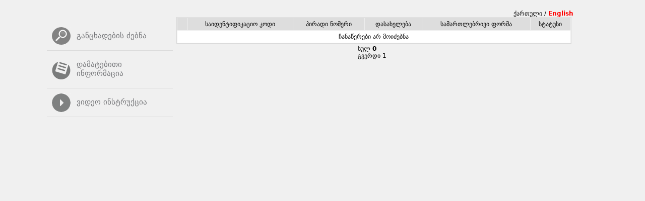

--- FILE ---
content_type: text/html
request_url: https://enreg.reestri.gov.ge/main.php?value=%EF%BF%BD%EF%BF%BD%EF%BF%BD%EF%BF%BD%EF%BF%BD%EF%BF%BD%EF%BF%BD%EF%BF%BD%EF%BF%BD%EF%BF%BD%EF%BF%BD%EF%BF%BD%EF%BF%BD%EF%BF%BD%EF%BF%BD%EF%BF%BD%EF%BF%BD%EF%BF%BD%EF%BF%BD%EF%BF%BD%EF%BF%BD%EF%BF%BD%EF%BF%BD%EF%BF%BD%20%EF%BF%BD%EF%BF%BD%EF%BF%BD%EF%BF%BD%EF%BF%BD%EF%BF%BD%EF%BF%BD%EF%BF%BD%EF%BF%BD%EF%BF%BD%EF%BF%BD%EF%BF%BD%EF%BF%BD%EF%BF%BD%EF%BF%BD%EF%BF%BD%EF%BF%BD%EF%BF%BD%EF%BF%BD%EF%BF%BD%EF%BF%BD&state=search_by_name
body_size: 4823
content:
<!DOCTYPE html PUBLIC "-//W3C//DTD XHTML 1.0 Transitional//EN"
    "http://www.w3.org/TR/xhtml1/DTD/xhtml1-transitional.dtd">

<html
	xmlns="http://www.w3.org/1999/xhtml">
<head>
<title>მეწარმეთა და არასამეწარმეო (არაკომერციულ) იურიდიულ პირთა რეესტრი</title>
<meta http-equiv="Content-Type" content="text/html; charset=utf-8" />

<!-- CSS -->
<link rel="stylesheet" type="text/css"
	href="https://enreg.reestri.gov.ge/justice_house/css/global.css">
<link rel="stylesheet" type="text/css" href="https://enreg.reestri.gov.ge/css/search_index.css" />

<link rel="stylesheet" type="text/css"
	href="https://enreg.reestri.gov.ge/css/smoothness/jquery-ui-1.8.16.custom.css" />
<link rel="stylesheet" type="text/css"
	href="https://enreg.reestri.gov.ge/js/jquery-tooltip/jquery.tooltip.css" />


<!-- JS --> <script type="text/javascript"
	src="https://enreg.reestri.gov.ge/js/geokbd.js"></script> <script
	type="text/javascript" src="https://enreg.reestri.gov.ge/js/jquery.js"></script> <script
	type="text/javascript" src="https://enreg.reestri.gov.ge/js/jquery.form.js"></script>
       <script type="text/javascript" src="https://enreg.reestri.gov.ge/js/jquery-ui_ka.js"></script>     <script
	type="text/javascript"
	src="https://enreg.reestri.gov.ge/js/jquery-tooltip/jquery.tooltip.js"></script> <script
	type="text/javascript"
	src="https://enreg.reestri.gov.ge/js/jquery-validate/lib/jquery.metadata.js"></script>
<script type="text/javascript"
	src="https://enreg.reestri.gov.ge/js/jquery-validate/jquery.validate.min.js"></script>
<script type="text/javascript" src="https://enreg.reestri.gov.ge/js/main.js"></script> <script
	type="text/javascript">
            $(document).ready(function() {
				
	
                $("#loading").ajaxStart(function(){
                    $(this).show();
                });
	            
                $("#loading").ajaxStop(function(){
                    $(this).fadeOut();
                    //GeoKBD.map();
                });
	            

                $('#s_search_persons_form').submit(function(){
                    $(this).ajaxSubmit(function(data) {
                        $('#content').html(data);
                    });
                    return false;
                });
				
                $(".geo_tooltip").tooltip({
                    showURL: false,
                    extraClass: "tooltipStyle"
                });
				
				
                $('#new_app_btn').click(function() {
                    $.get('https://enreg.reestri.gov.ge/main.php?c=app&m=show_app_types',function(data) {
                        $('#content').html(data);
                    });
                });
		
                $('#s_search_app_form').submit(function(e){
                    e.preventDefault();
                    $(this).ajaxSubmit(function(data) {
                        $('#content').html(data);
                    });
                    return false;
                });
				
                $("#s_search_by_both_form").submit(function(e) {
                    e.preventDefault();
                    $(this).ajaxSubmit(function(data){
                        $('#content').html(data);
                    });
                    return false;
                });
				
                $('#s_search_people_form').submit(function(){
                    $(this).ajaxSubmit(function(data) {
                        $('#content').html(data);
                    });
                    return false;
                });
				
                $("#s_search_by_both_reset").click(function(e) {
                    e.preventDefault();
                    $("#s_search_by_both_form").resetForm();
                    $("#s_person_country_id_both option[value=995]").attr('selected','selected');
                });

				
                $('#s_app_to_date').datepicker();
                $('#s_app_from_date').datepicker();
                $('#s_clear_dates_btn').click(function() {
                    $('#s_app_to_date').val('');
                    $('#s_app_from_date').val('');
                });
                $("#records_per_page").change(function() {
                    $.get('https://enreg.reestri.gov.ge/main.php?c=app&m=change_records_per_page&count='+($(this).val()),function(data){
						
                    });
                });
                //GeoKBD.map();
            });


			function search_legal_person_by_name(legal_person_name){

			    var url = 'https://enreg.reestri.gov.ge/main.php';
				
				$.post(url,
						{
						c :	'search',
						m :	'find_legal_persons',
						s_legal_person_idnumber : '',
						s_legal_person_name : legal_person_name
						},
						function(data) {
					                    $('#content').html(data);
					    });
			}

			function show_search_form(){
				$.get('https://enreg.reestri.gov.ge/main.php?c=app&m=search_form&l=ge',function(data) {
                    $('#content').html(data);
                });
			}       
            function show_frontpage() {
                /*$.get('https://enreg.reestri.gov.ge/main.php?c=welcome&m=show_frontpage',function(data) {
                    $('#content').html(data);
                });*/
                show_search_form();
            }

			function get_help(helpType){
				var url = 'https://enreg.reestri.gov.ge/main.php?c=welcome&m=get_help&t='+helpType; 
				$.get(url,function(data) {
                    $('#content').html(data);
                });
			}
            
            function create_app(p_tr_type)
            {
                var url = 'https://enreg.reestri.gov.ge/main.php?c=app&m=new_app&tr_type_id='+p_tr_type;
                $.get(url,function(data){
                    $('#content').html(data);
		    $('#c_code').load('https://enreg.reestri.gov.ge/simple-php-captcha-master/icaptcha.php');
                     console.log( "second success" );
                });
            }

            function show_app(p_app_id, parentData){
	      if(!parentData) {
		access_control('show_app', 'app_id', p_app_id);
	      } else {
                 switch (parentData.parent){
                   case 'personPage':
                      var getURL = 'https://enreg.reestri.gov.ge/main.php?c=app&m=show_app&app_id='+p_app_id+
		                   '&parent=personPage&personID='+parentData.personID;
                        break;
                   case 'newApp':
                      var getURL = 'https://enreg.reestri.gov.ge/main.php?c=app&m=show_app&app_id='+p_app_id+
		                   '&parent=newApp&appID='+parentData.appID;
                        break;
                   case 'afterPayment':
                      var getURL = 'https://enreg.reestri.gov.ge/main.php?c=app&m=show_app&app_id='+p_app_id+
		                   '&parent=afterPayment';
                        break;
                  //default: statement(s)
                 }
		$.get(getURL, function(data){ $('#content').html(data);});
		getURL = null;
	      }
            }
	    
            function show_legal_person(legal_code_id){
              access_control('show_legal_person', 'legal_code_id', legal_code_id);
              return false;
            }
	    
	    function CheckingCaptcha(method_name, p_name, p_value){
		var enteredCaptcha = $('#captcha_validator_field').val();
                var getURL = 'https://enreg.reestri.gov.ge/main.php?c=app&m='+ method_name +'&'+p_name+'='+p_value+'&enteredCaptcha='+enteredCaptcha;
                $.get(getURL, function(data){ $('#content').html(data);});
                var getURL = null;
                $("#capture_gate").dialog('close');
                $("#capture_gate").dialog( "destroy" );
	    }
	    
	    function access_control(method_name, p_name, p_value) {

               $("#capture_gate").dialog({
                  width: 230,
                  height: 230,
                  modal: true,
                  autoOpen: false,
                  resizable: false,
                  open: function( event, ui ) {
                      var inputField = '<br /><label for="captcha_validator_field"></label><br />'+
                                       '<input id="captcha_validator_field" '+
	                               'name="captcha_validator_field" '+
	                               'class="captcha_text" '+
                                       'type="text" />';

                      // draw captcha
		      $('#c_code').load('https://enreg.reestri.gov.ge/simple-php-captcha-master/icaptcha.php');


                      $("#c_code_input").empty();
                      $(inputField).appendTo("#c_code_input");
		      $("#captcha_validator_field").focus();
		      
		      $('#captcha_validator_field').bind("keyup keypress", function(e) {
                         var code = e.keyCode || e.which; 
                         if (code  == 13) {
                          e.preventDefault();
			  CheckingCaptcha(method_name, p_name, p_value);
                         return false;
                       }
                      });
                   },
                   buttons:{
                            'შემოწმება': function() {
				CheckingCaptcha(method_name, p_name, p_value);
                             }
                            }
                 });

		$("#capture_gate").dialog("open");
	    }
	    
            function show_lien_details(app_id)
            {
                $.get('https://enreg.reestri.gov.ge/main.php?c=mortgage&m=show_lien_details&app_id='+app_id,function(data) {
                    $("#content").html(data);
                });
            }
            </script>

</head>

<body>
<div id="container">
<!-- Loading... -->
	<div style="display: none;" id="loading">
		<center><img src="images/ajax-loader.gif" /></center>
	</div>

<!-- Wrapper -->
<div id="wrapper">
	
 </div>

 
<!-- BREADCRUMBS AND BANNER --> 

<!-- justice warehouse HEADER ENDS HERE -->

<!-- Header -->
 

 
<!-- end Name and Logo --> <!-- Horizontal Menu -->
            <div id="horizontal_menu">
               <div style="text-align: right; ">
                                    ქართული
                    /
                    <a class="lang_selector" href="https://enreg.reestri.gov.ge/main.php?m=new_index&l=en" target="_self">English</a>
                                   </div>
                        	 
            </div>
            <!-- end Horizontal Menu -->  


    
 
<div style="clear:both;"></div>
<!-- end Header --> 

<!--
			<div id="auth" align="right">
				<form id="auth_form" action="main.php" method="post">
						<input type="hidden" name="c" value="portal.user_auth"/>
						<input type="hidden" name="m" value="login"/>
                                    <table cellpadding="0" cellspacing="0" border="0">
                                        <tr>
                                                                                        <td>
                                                <label for="auth_username">
                                       		 საინდენტიფიკაციო კოდი: 
                                                </label>
                                            </td>
                                            <td>
                                                <input type="text" name="auth_username" id="auth_username"/>
                                            </td>
                                            <td>
                                                <label for="auth_password">
                                       		 პაროლი: 
                                                </label>
                                            </td>
                                            <td>
                                                <input type="password" name="auth_password" id="auth_password"/>
                                            </td>
                                            <td>
                                                <input type="submit" name="auth_submit" id="auth_submit" value="შესვლა"/>
                                            </td>
                                        </tr>
                                    </table>
                                </form>
                                            
			</div>
			--> 
			
			
<!-- Left -->
<div id="left">

<!-- <div style="width:100px;height:30px;cursor: pointer;" onclick="show_search_form();">ახალი ძებნა</div> -->
    					<a href="javascript:show_search_form();" class="itdc_search">განცხადების ძებნა</a>
					<a href="javascript:get_help(1);" class="itdc_addit_info" id="intro">დამატებითი ინფორმაცია</a>
					<a href="#" class="itdc_in_video">ვიდეო ინსტრუქცია</a>
					 
                    
</div>
<!-- end Left --> 

<!-- Content -->
<div id="content">

     <div>
    <p align="justify"><strong>რა ტიპის ინფორმაცია პოვნაა შესაძლებელი
            აღნიშნული საძიებო სისტემით?</strong></p>
    <p align="justify">აღნიშნული საძიებო სისტემის მეშვეობით თქვენ შეგიძლიათ
        მოიძიოთ სამეწარმეო და არასამეწარმეო სუბიექტების შესახებ ძირითადი
        მონაცემები, მოიპოვოთ მათი განცხადებები და დასკანერებული საარქივო
        დოკუმენტები, ასევე ინფორმაცია ორგანიზაციის სამართლებრივი ფორმის,
        წარმომადგენლობითი უფლებამოსილების მქონე პირების, ლიკვიდაციის პროცესის
        მიმდინარეობის და სხვა რეგისტრირებული მონაცემების შესახებ.</p>
    <p align="justify"><strong>როგორ მოვიძიო ჩემთვის საინტერესო ინფორმაცია?</strong>
    </p>
    <p align="justify">სასურველი ინფორმაციის მისაღებად ისარგებლეთ საძიებო
        პანელით.</p>
    <p align="justify">სუბიექტის ძებნა შესაძლებელია ერთ-ერთი ან რამდენიმე
        შემდეგი კრიტერიუმით:</p>
    <ul>
        <li>საიდენტიფიკაციო კოდით ან პირადი ნომრით</li>
        <li>დასახელებით</li>
        <li>სამართლებრივი ფორმით</li>
    </ul>
    <p align="justify">განცხადების ძებნა შესაძლებელია ერთ-ერთი ან რამდენიმე
        შემდეგი კრიტერიუმით:</p>
    <ul>
        <li>რეგისტრაციის ნომრით </li>
        <li>განცხადების ნომრით</li>
        <li>პერიოდით</li>
        <li>მომსახურების სახით</li>
        <li>განცხადების სტატუსით</li>
    </ul>
    <p align="justify">განმცხადებლით ძებნის დროს:</p>
    <ul>
        <li>საიდენტიფიკაციო კოდით ან პირადი ნომრით</li>
        <li>სახელით და გვარით</li>
        <li>ორგანიზაციის დასახელებით</li>
    </ul>
</div>

          
</div>
<div id="capture_gate">
 <form>
 <div id="c_code"></div>
 <div id="c_code_input"></div>
 </form>
</div>
<!-- end Content --> <br clear="all" />
<!-- 
            <div id="footer">საჯარო რეესტრის ეროვნული სააგენტო :: 2026            </div>
             --></div>
<!-- end Wrapper -->
</div>
</body>

<!-- Used for modal dialogs -->
<div id="dlg"></div>
<div id="auth_dialog"
	title="<img src='images/key.png' width='16px' heght='16px'/> ავტორიზაცია">

	
<div style="border: 1px dashed green; padding: 20px; line-height: 170%; background-color: white;">
საჯარო რეესტრი ეროვნული საგენტო გთავაზობთ შესაძლებლობას თავად
დაარეგისტრიროთ ან შეცვალოთ უკვე რეგისტრირებული ინფორმაცია საწარმოს
საქმიანობის შესახებ, თუ ის დაკავშირებულია კვების პროდუქტების
წარმოებასთან/დისტრიბუციასთან. <span style="color: green;">თუ უკვე
რეგისტრირებული ხართ პორტალზე</span> და გაქვთ მომხმარებლის სახელი და
პაროლი, გთხოვთ შეავსოთ შესაბამისი ველები და დააჭიროთ ღილაკს
&quot;შესვლა&quot;. პორტალზე დასარეგისტრირებლად უნდა მიმართოთ საჯარო
რეესტრის ეროვნული სააგენტოს ნებისმიერ ტერიტორიულ სამსახურს ან
ავტორიზებულ მომხმარებელს.

<div align="center">
<form id="auth_form" action="main.php" method="post"><input
	type="hidden" name="c" value="portal.user_auth" /> <input type="hidden"
	name="m" value="login" />
<table cellpadding="2" cellspacing="4" border="0">
	<tr>

		<td align="right"><label for="auth_username"> მომხმარებელი: </label></td>

		<td><input type="text" name="auth_username" id="auth_username"
			style="width: 160px" /></td>
		<td rowspan="2" valign="bottom">
								<!--
									<button type="submit" name="auth_submit" id="auth_submit" style="width:100px"/>შესვლა</button>
								-->
		<button type="submit" name="auth_submit" id="auth_submit">შესვლა</button>

		</td>
	</tr>

	<tr>
		<td align="right"><label for="auth_password"> პაროლი: </label></td>
		<td><input type="password" name="auth_password" id="auth_password"
			style="width: 160px" /></td>

	</tr>

</table>

</form>

</div>
</div>

<br />
<br />
<div align="right">
<button type="button" onclick="$('#auth_dialog').dialog('close');">დახურვა</button>
</div>
</div>
<script type="text/javascript">
        $("#s_person_country_id_both option[value=995]").attr('selected','selected');
		
            					var searchValue = '������������������������ ���������������������';
					setTimeout('search_legal_person_by_name(\''+searchValue+'\');',500);
					
        function open_auth_dialog() {
        	$('#auth_dialog').dialog('open');
    	} 
        
        // Map Georgian Fields
        //GeoKBD.map('s_search_persons_form', ['s_legal_person_name']);
        $(document).ready(function() {
		
            $('#auth_dialog').dialog({
                resizable: false,
                modal: true,
                width: 690,
                autoOpen: false,
                height: 360,
                draggable: false,
                overlay: {
                    opacity: 0.5,
                    background: "black"
                }
            });
        });
        
    </script>

</html>


--- FILE ---
content_type: text/html
request_url: https://enreg.reestri.gov.ge/main.php
body_size: 652
content:
<script type="text/javascript">

	function legal_person_paginate(page) {
       var url = "https://enreg.reestri.gov.ge/main.php";
        $.post(url, {
            c: 'search',
            m: 'find_legal_persons',
            p: page
        }, function(data){
            $("#content").html(data);
        });
        return false;
    }

</script>
<table align="center" border="0" cellpadding="5" cellspacing="1" bgcolor="#ededed" width="98%" class="main_tbl shadow">
	<colgroup>
		<col width="20" align="center"/>
		<col />
		<col />
		<col />
		<col />
		<col />
	</colgroup>
	<thead>
		<tr bgcolor="#dddddd">
			<th>&nbsp;</th>
			<th>საიდენტიფიკაციო კოდი</th>
			<th>პირადი ნომერი</th>
			<th>დასახელება </th>
			<th>სამართლებრივი ფორმა</th>
			<th>სტატუსი</th>
		</tr>
	</thead>
	<tbody>
				<tr bgcolor="#FFFFFF">
			<td colspan="6" align="center">ჩანაწერები არ მოიძებნა</td>
		</tr>
	</tbody>
	
</table>
<div align="center">
       		<table cellpadding="3" cellspacing="0" border="0">
			<tr>
				<td>
			        				</td>
				
				<td>
			        		        </td>
		
				<td>
		
					სულ&nbsp;<strong>0</strong>
                    <br/>გვერდი&nbsp;1				
				</td>
				
				<td>
									</td>
		
				<td>
			        				</td>	
				
				<td>
			        				</td>
			</tr>
		</table>
    </div>


--- FILE ---
content_type: text/css
request_url: https://enreg.reestri.gov.ge/justice_house/css/global.css
body_size: 1139
content:
@charset "utf-8";
@import url("reset.css");

body{
	background:#FFF;
	font-family: Sylfaen, Verdana, Geneva, sans-serif;
}

label{
	color:#77787B;
}

#wrapper{
	margin:0 auto;
	overflow:hidden;
}

.sidebar_text{
	padding:0;
	height:23px;
	margin-top:4px;
	margin-bottom:10px;
	border:1px solid #cacaca;
	/*-webkit-border-radius: 6px;
	-moz-border-radius: 6px;
	border-radius: 6px;*/
	padding-left:5px;
	padding-right:5px;
	width:195px;
}

.sidebar_text:focus {
	border: 1px solid #7DAF39;
}

.submit_button{
	background:url(../imgs/search_form.png) no-repeat 0 0;
	border: 0 none;
    cursor: pointer;
    height: 26px;
    width: 97px;
}

.reset_button{
	background:url(../imgs/reset.png) no-repeat 0 0;
	border: 0 none;
    cursor: pointer;
    height: 26px;
    width: 97px;
}

.add_app_button{
	background:url(../imgs/add_app.png) no-repeat 0 0;
	border: 0 none;
    cursor: pointer;
    height: 26px;
    width: 97px;
}

.itdc_input {
	background:#FFF;
	border: 1px solid #CACACA;
    /*border-radius: 6px 6px 6px 6px;*/
    height: 25px;
	 padding: 0 5px;
}

.itdc_input:focus{
	border:1px solid #7daf39;
}

.itdc_text_area {
	background:#FFF;
	border: 1px solid #CACACA;
   /* border-radius: 6px 6px 6px 6px;*/
	padding: 0 5px;
}

.itdc_text_area:focus {
	background:#FFF;
	border: 1px solid #CACACA;
  /*  border-radius: 6px 6px 6px 6px;*/
	padding: 0 5px;
}

#justice_warehouse_header{
	margin:33px auto 20px auto;
	overflow:hidden;
	position:relative;
}

#justice_warehouse_header a.logo{
	background:url(../imgs/logo.png) no-repeat 0 0;
	display: block;
    height: 81px;
    width: 265px;
}

#justice_warehouse_header a.english{
	background:url(../imgs/english.png) no-repeat 0 0;
	display: block;
	width:89px;
    height: 28px;
}

#justice_warehouse_header a#chat{
	background:url(../imgs/chat.png) no-repeat 0 0;
	display:block;
	height: 48px;
    width: 184px;
	margin-top:14px;
}

/** HEADER MENU **/

#justice_warehouse_head_menu{
	list-style:none;
	position:absolute;
	right:0;
	top:43px;
	margin:0;
}

#justice_warehouse_head_menu li {
	background:url(../imgs/head_menu_a.png) repeat-x 0 0;
	float:left;
	margin-left:4px;
	border-bottom:1px solid #a9a9a9;
	border-left:1px solid #dedede;
	border-right:1px solid #dedede;
	-webkit-border-radius: 4px;
	-moz-border-radius: 4px;
	border-radius: 4px;
	height:27px;


}

#justice_warehouse_head_menu li:hover{
	background:url(../imgs/head_menu_a_hove.png) repeat-x 0 0;
}

#justice_warehouse_head_menu li a {
	color:#77787b;
	font-size:11px;
	padding:7px 14px 7px 15px;
	display:block;
	border-bottom:1px solid #dedede;
	-webkit-border-radius: 4px;
	-moz-border-radius: 4px;
	border-radius: 4px;
}

/** SEARCH **/

#justice_warehouse_search_form{
	background:url(../imgs/search_bg.png) no-repeat 0 0;
	height: 30px;
    width: 301px;
	margin-top:22px;
}

#justice_warehouse_search_form input{
	float:left;
}

.justice_warehouse_ge_check{
	margin-top:8px;
	margin-left:14px;
	margin-right:8px;
}

.justice_warehouse_search_text{
	background: none repeat scroll 0 0 transparent;
    border: none;
    color: #77787B;
    font-size: 11px;
    height: 16px;
    margin-top: 5px;
    padding: 0;
    width: 229px;
}

.justice_warehouse_search_sub{
	background: none repeat scroll 0 0 transparent;
    border: medium none;
    cursor: pointer;
    margin-left: 9px;
    margin-top: 6px;
}

/** BREADCRUMBS **/

.breadcrumbs {
	overflow:hidden;
	padding-bottom:5px;
	margin-bottom:5px;
	border-bottom:1px solid #dcdcdc;
}

.breadcrumbs a{
	background:url(../imgs/bread_sep.png) no-repeat right 0;
	float:left;
	font-size:12px;
	color:#7f7f86;
	display:block;
	padding-right:20px;
	padding-left:10px;
	padding-top:2px;
	height: 17px;
	padding-bottom:3px;
}

.breadcrumbs a.main_bread{
	margin-left:6px;
	padding-left:0;
}

.breadcrumbs  a.cur_bread{
	background:none;
}

.lang_selector{
	color: red;font-weight: bold;
}

--- FILE ---
content_type: text/css
request_url: https://enreg.reestri.gov.ge/css/search_index.css
body_size: 3271
content:
@charset "utf-8"; * {
    font: 12px "DejaVu Sans", sylfaen, sans-serif;
}


html {
    overflow-y: scroll;
}

body {
    margin: 0;
    padding: 0;
    /*background-color: #3d5fa3;*/
    background-color: #f0f0f0; /*#bbb;*/ 
	/*background:transparent url(../images/bg/dash_dark.gif) repeat scroll 0 0;*/
	
}

a {
    color: #000;
    text-decoration: none
}
input, select, textarea {
	
}
strong {
	font-weight:bold;
}
form {
    margin: auto;
    padding: 0px;
}

input[ type =
"checkbox"], input[ type = "radio"] {
    background: transparent;
    border: 0;
}

input, select, textarea {
	background-color:#FFFFFF;
	border:1px solid #999;
}

textarea {
    border: 1px solid #79d;
} 
/*
#loading {
    z-index: 100;
    position: absolute;
    top: 0;
    left: 0;
    background-color: red;
    color: #fff;
    padding: 6px 12px;
    font-size: 14px;
    -moz-border-radius-bottomright: 10px;
    -webkit-border-bottom-right-radius: 10px;
} 
*/

#container {
	background: #f0f0f0;
	height:		100%;
	margin:		0 auto;
	width:		1105px;
	/*max-width:	930px;*/
	/*min-width:	930px;*/
	/*_width:		930px;*/
	margin-top:20px;
}


#loading {
	background:#9bc873 none repeat scroll 0 0;
	border:1px solid #CCCCCC;
	color:#FFFFFF;
	display:block;
	font-size:14px;
	font-weight:bold;
	left:50%;
	margin-left:-175px;
	padding:1em;
	position:fixed;
	text-align:center;
	top:40%;
	width:350px;
	z-index:1000;
}

#wrapper {
   background-color:#f0f0f0;
	margin:auto;
	width:1000px;

} 

#header {
   /* height: 32px;*/ /*50*/
  	padding-bottom:15px;
    padding-top: 2px;
    text-align: center;
	background-color: #f0f0f0;/*#eee;*/
	width:930px;
    font-weight: bold;
	color: #aaa;
	/*border-bottom:1px solid #dcdcdc;*/ /*#EA6868;*/
} 
#header a {
	color: #000;
}
.infobox {
	text-align:center;
}
#left {
    float:left;
    /*position: absolute;*/
    left: 0;
	padding-top:10px;
    width: 250px;
	padding-left:5px;
	/*background-color: #eee;*/
	/*border: 1px solid #d9d9d9;*/
} #content {
    margin-left: 243px;
	background-color:#f0f0f0;
	padding:0px 10px;
	width:800px;
} #footer {
    clear: both;
	color:green;
    text-align: right;
    padding: 2px 5px;
} #app_name {
    float: left;
    width: 500px;
    text-align: center;
} #horizontal_menu {	 
	margin-top:0px; /*8px*/
	width:1050px;
} 

#horizontal_menu p {	 
	padding:10px; 
	/*width:900px;*/
}


.menu_list {
    margin: 5px;
} .menu_list ul {
    list-style-type: none;
    margin: 0pt;
    padding: 6px;
} .menu_list ul li {
    margin: 4px 0;
} .menu_list ul li a {
    background-color: #DDDDDD;
    border: 1px solid #CCCCCC;
	border: 1px solid #799;
    display: block;
    text-decoration: none;
    color: #454545;
    padding: 5px 5px 5px 25px;
    width: 90%;
    text-align: left;
} .menu_list ul li a:hover {
    background-color: #8F92A8;
    color: white;
} .mgr {
    -moz-border-radius-topleft: 5px;
    -moz-border-radius-topright: 5px;
    background-color: white;
    border: 2px solid #bbc;
    color: #000;
} .mgr td {
    border-bottom: 2px solid #eee;
    border-right: 1px solid #eee;
    padding: 10px;
} .mgr_header {
    -moz-border-radius-topleft: 5px;
    -moz-border-radius-topright: 5px;
    background-color: white;
    border: 2px solid #bbc;
    color: #000;
} .ok {
    color: green;
} .error {
    color: red;
    display: inline;
} .block_btn {
    color: red;
}

textarea {
    border: 1px solid #7799DD;
}


#ChooseRegistryType {
    
}

ul.tr_types_list {
    list-style-type:none;
    margin:0pt;
    padding:6px;   
}

ul.tr_types_list li {
    margin: 4px 0;
}

ul.tr_types_list li a {
    background-color:#F6F6F6;
    /*border:1px solid #CCCCCC;*/
	border:1px solid #bbb;
    display: block;
    text-decoration:none;
   /* color: #1C94C4;*/
	color:black;
    padding:5px 5px 5px 25px;
    width:430px;
}

ul.tr_types_list li a:hover{
	/*
    background-color:#fdf5ce;
	border: 1px solid #fbcb09;
    color: #c77405;*/
	background-color:#799;
	border: 1px solid #799;
    color: #fff;
}

ul.menu_types_list {
    list-style-type:none;
    margin:0pt;
    padding:6px;   
}

ul.menu_types_list li {
    margin: 4px 0;
}

ul.menu_types_list li a {
    background-color:#F6F6F6;
    /*border:1px solid #CCCCCC;*/
	border:1px solid #bbb;
    display: block;
    text-decoration:none;
   /* color: #1C94C4;*/
	color:black;
    padding:5px 5px 5px 25px;
    width:320px;
}

ul.menu_types_list li a:hover{
	/*
    background-color:#fdf5ce;
	border: 1px solid #fbcb09;
    color: #c77405;*/
	background-color:#799;
	border: 1px solid #799;
    color: #fff;
}


.close_btn {
	margin-top: 15px;
}



.ptitle {
	color:#115C8E;
	font-size:12px;
	font-weight:bold;
}

ul.inputform li button {

	font-family:"DejaVu Sans",sylfaen, sans-serif;
	font-size:1.1em;
}

div.lbl {
	 color: #595959;
    font-size: 12px;
    margin-right: 16px;
    margin-top: 0px;
	clear:right;
}



.people {
	padding:0;
	margin:0;
}
.people li {
	list-style-position:inside;
}
.shadow {
	border:1px solid #D9D9D9;
}

.main_tbl {
	/*color: #000;*/
}
.success {
	background-color:#eee;
	margin:auto;
	padding:1px;
	text-align:center;
	width:300px;
}

.rq {
	/*color:red;*/
	font-size: 1em;
}

.pList  {
    border-left:1px solid #E1E1E1;
    border-bottom:1px solid #E1E1E1;
    width: 100%;
    margin-bottom: 5px;
}

.pList caption {
    -moz-border-radius-topright:8px;
    -moz-border-radius-topleft:8px;
    margin-top:4px;
    padding:4px;
    text-align:left;
    width:315px;
}
.pList th {
    
    background: #DDDDDD !important;
    
    height:20px;
    
    line-height:20px;
    
    color:#444;
    text-align:center;
    font-weight: normal;
}


.pList td {
    border-right:1px solid #E1E1E1;
    border-bottom:1px solid #E1E1E1;
   /* background-color: #ffffff;*/
    padding: 2px;
    
}

.addr {
	color: green;
}
.maintxt {
	font-weight:bold;
}
.smalltxt {
	font-size: 0.9em;
}

.lien_list {
	margin:0;
	padding:0;
}

.lien_list li {
	display:inline;
	float:left;
	width: 450px;
}

.lien_tbl  {
    border-left:1px solid #E1E1E1;
    border-bottom:1px solid #E1E1E1;
    width: 99%;
    margin-bottom: 15px;
}

.lien_tbl caption {
    -moz-border-radius-topright:8px;
    -moz-border-radius-topleft:8px;
    margin-top:4px;
    padding:4px;
    text-align:left;
    width:315px;
}
.lien_tbl th {
    
    background: #115C8E none repeat scroll 0 0;
    
    height:20px;
    
    line-height:20px;
    
    color:#fff;
    text-align:center;
    font-weight: normal;
}


.lien_tbl td {
    border-right:1px solid #E1E1E1;
    border-bottom:1px solid #E1E1E1;
    background-color: #ffffff;
    padding: 2px;
    
}

.see_details {
}

.add_owner {
	background-color:#FFFFFF;
	border:1px solid #CCCCCC;
	font-family:"DejaVu Sans",sylfaen,sans-serif;
	font-size: 0.9em;
}

.status_list {
	width:660px;
}

.status_list caption {
	/*background-color:#EA6868;
	color: white;*/
	
	background-color:#ddd;
	 
	color: #000;
}

.status_list td {
	
}
.short_country {
	width:140px;
}
.search_inp {
	width:100%;font-weight:bold;font-size:14px;
}

.active {
	color: green;
	font-weight:bold;
}
.passive {
	color: red;
	font-weight:bold;
}
.pers_link {
	color:#004080;
}



.cal_focus{
	border: 1px solid #CACACA;
}

.cal_focus:focus{
	border: 1px solid #7DAF39;
}

.submit_div{
	margin-top:10px;
}



.regn {
	width:150px;
}

.app_opts, .app_opts2 {
	font-size:11px;color:black;
}

ul.epay_list {
    list-style-type:none;
    margin:0pt;
    padding:6px;   
}

ul.epay_list li {
    margin: 4px 0;
}

ul.epay_list li a {
    background-color:#F6F6F6;
	border:1px solid #bbb;
    display: block;
    text-decoration:none;
	color:black;
    padding:5px 5px 5px 8px;
    width:100%;
}

.nbtn {
	border:none;
}

.norm_list {
	padding:0;
	margin:0;
}
.norm_list li {
	list-style: none;
	margin-bottom: 7px;
}
.srch_prsn ul {

	display:inline-block;
	list-style-image:none;
	list-style-position:outside;
	list-style-type:none;
	margin:0;
	padding:0;
}
.srch_prsn ul li {
	margin-bottom: 5px;
}
.srch_res_block {
	margin-bottom: 5px;
}
.ls li {
	padding-left: 20px;
}

.disable1 {background-color:#ddd;}

.st {
	
}
.st1 {
	color: green;
}
.st2 {
	color: red;
}
.st3 {
	color: red;
}
.st5 {
	color: red;
}
/*-----*/

.stb {
/*
	background-color: #eee;
	color: black;
*/

	color:black;
	font-weight:bold;
}
.stb1 {
/*
	background-color: green;
	color: white;
*/
	
	color:green;
	font-weight:bold;
}
.stb2 {
/*
	background-color: red;
	color: white;
*/
	
	color:red;
	font-weight:bold;
}
.stb3 {
/*
	background-color: red;
	color: white;
*/
	
	color:red;
	font-weight:bold;
}
.stb5 {
/*
	background-color: red;
	color: white;
*/
	
	color:red;
	font-weight:bold;
}
.mytbl  {
	width: 670px; 
}

.mytbl td {
	padding: 4px; 
}
#auth {
    background-color: #eee;
    margin: 0;
    padding: 0;
	border-bottom: 1px solid #8dc63f;
}

#auth_form {
}

#auth_form input {
    color: #544875;
    font-size: 11px;
    font-weight: bold;
    padding: 1px;
}

#auth_form table td {
    padding-left: 5px;
}
#auth_error {
	font-weight:bold;
	color: green;
}

.linkmenu {
	
}
.linkmenu li {
	line-height:200%;
}
.linkmenu a {
	color: green; /*#c00;*/
}
.linkmenu a:hover {
	text-decoration: none;
}



#search_div {
    /*position: absolute;*/
    left: 0;
	padding-top:10px;
    width: 660px;
	padding-left:5px;
	padding-right:5px;
	padding-bottom:10px;
	background-color: #eee;
	border: 1px solid #d9d9d9;
}

.search_header {
	color:	green;		/*#199649;*/ /*#EA6868;*/
	padding-bottom:5px;
	padding-left:14px;
	padding-top:5px;
	font-weight:bold;
}

.tabs_header {
	color:	green;		/*#199649;*/ /*#EA6868;*/
	padding-bottom:5px;
	padding-top:5px;
}

.s_sel {
	width: 602px;
	height: 27px;
	margin-top:4px;
	margin-bottom:10px;
	padding:4px 3px 3px;
	border:1px solid #cacaca;
}

input[rel="test"]:focus, select:focus, textarea:focus {
/*background-color:#ffc;*/
	border:1px solid /*#EA6868*/#7DAF39 !important;
}

ul.inputform {
	-moz-border-radius-topleft: 12px;
	-moz-border-radius-topright: 12px;
	-webkit-border-top-left-radius: 12px;
	-webkit-border-top-right-radius: 12px;
	background:#eee url('../images/ooo.gif');
	background-repeat:repeat-x;
	background-position:top right;
	width:100%;
	list-style:none;
	margin:8px 0 0 1px;
	padding:0;
	clear:both;
	display:inline-block;
}

ul.inputform li {
	float:left;	
	margin:4px;
	padding:0;
}

ul.inputform li.title {
	color:green; /*#EA6868;*/
	padding:8px 0 4px 0;
	float:none;	
	clear:both !important;
	font-size:10px;
	font-weight:bold;
}

ul.inputform li.break {
	clear:left !important;
}

ul.inputform li.onerow {
	float:none;
	clear:both !important;
	list-style:square;
	margin-left:18px;
}

img {
    vertical-align: middle;
    display: inline;
    border: none
}

label{
	color:#77787B;
}

.sidebar_text{
	padding:0;
	height:24px;
	margin-top:4px;
	margin-bottom:10px;
	border:1px solid #cacaca;
	/*-webkit-border-radius: 6px;
	-moz-border-radius: 6px;
	border-radius: 6px;*/
	padding-left:5px;
	padding-right:5px;
	width:590px;
}

.sidebar_text:focus {
	border: 1px solid #7DAF39;
}

.submit_button{
	background:url(../justice_house/imgs/search_form.png) no-repeat 0 0;
	border: 0 none;
    cursor: pointer;
    height: 26px;
    width: 97px;
}

.reset_button{
	background:url(../justice_house/imgs/reset.png) no-repeat 0 0;
	border: 0 none;
    cursor: pointer;
    height: 26px;
    width: 97px;
}

.itdc_add_form{
	background:url(../justice_house/imgs/add_form_off.png) no-repeat scroll 10px 12px  transparent;
	font-size:15px;
	color:#77787b;
	display:block;
	padding:10px 0px 20px 59px;
	border-bottom:1px solid #dcdcdc;
}

.itdc_add_form:hover{
	background:url(../justice_house/imgs/add_form_on.png) no-repeat scroll 10px 12px  transparent;
	color:#8dc63f;
}

.itdc_in_video {
	background:url(../justice_house/imgs/video_in.png) no-repeat scroll 10px 10px transparent;
	font-size:15px;
	color:#77787b;
	display:block;
	padding:18px 39px 20px 59px;
	border-bottom:1px solid #dcdcdc;
}

.itdc_in_video:hover{
	background:url(../justice_house/imgs/video_in_hov.png) no-repeat scroll 10px 10px   transparent;
	color:#8dc63f;
}

.itdc_print{
	background:url(../justice_house/imgs/print_in.png) no-repeat scroll 10px 10px   transparent;
	font-size:15px;
	color:#77787b;
	display:block;
	padding:18px 22px  20px 59px;
	border-bottom:1px solid #dcdcdc;
}

.itdc_print:hover{
	background:url(../justice_house/imgs/print_in_hov.png) no-repeat scroll 10px 10px   transparent;
	color:#8dc63f;
}

.itdc_addit_info {
    -moz-background-clip: border;
    -moz-background-origin: padding;
    -moz-background-size: auto auto;
    background-attachment: scroll;
    background-color: transparent;
    background-image: url("../justice_house/imgs/add_info.png");
    background-position: 10px 22px;
    background-repeat: no-repeat;
    border-bottom-color: #DCDCDC;
    border-bottom-style: solid;
    border-bottom-width: 1px;
    color: #77787B;
    display: block;
    font-size: 15px;
    padding-bottom: 20px;
    padding-left: 59px;
    padding-right: 40px;
    padding-top: 18px;
}
.itdc_addit_info:hover {
    -moz-background-clip: border;
    -moz-background-origin: padding;
    -moz-background-size: auto auto;
    background-attachment: scroll;
    background-color: transparent;
    background-image: url("../justice_house/imgs/add_info_hov.png");
    background-position: 10px 22px;
    background-repeat: no-repeat;
    color: #8DC63F;
}

.itdc_search{
	-moz-background-clip: border;
    -moz-background-origin: padding;
    -moz-background-size: auto auto;
	background-attachment: scroll;
    background-color: transparent;
	background:url("../justice_house/imgs/find_off.png");
	background-position: 10px 10px;
    background-repeat: no-repeat;
	font-size:15px;
	color:#77787b;
	display:block;
	padding-bottom: 20px;
    padding-left: 59px;
    padding-right: 40px;
    padding-top: 18px;
	border-bottom:1px solid #dcdcdc;
}

.itdc_search:hover{
	-moz-background-clip: border;
    -moz-background-origin: padding;
    -moz-background-size: auto auto;
	background-attachment: scroll;
    background-color: transparent;
	background:url("../justice_house/imgs/find_on.png");
	background-position: 10px 10px;
    background-repeat: no-repeat;
	padding-bottom: 20px;
    padding-left: 59px;
    padding-right: 40px;
    padding-top: 18px;
	color:#8dc63f;
	font-size:15px;
}


--- FILE ---
content_type: text/css
request_url: https://enreg.reestri.gov.ge/js/jquery-tooltip/jquery.tooltip.css
body_size: 272
content:
#tooltip {
	position: absolute;
	z-index: 3000;
	border: 1px solid #111;
	/*background-color: #1484E6;*/
        background-color: #eee;
        /*color: white;*/
        color: black;
	padding: 5px;
	opacity: 0.85;
}

#tooltip h3, #tooltip div { 
    margin: 0; 
    font-family:  "DejaVu Sans", "BPG Glaho Arial V5", Sylfaen, Arial, Helvetica;
    font-size: 12px;
}


--- FILE ---
content_type: text/css
request_url: https://enreg.reestri.gov.ge/justice_house/css/reset.css
body_size: 264
content:
/** RESET **/



/* remember to define focus styles! */
:focus {
	outline: 0;
}

.clear {clear:both;}
em.clear{display:block;}
a{
	text-decoration:none;
}
a:hover {
	text-decoration:none;
	cursor:pointer;
}

button:hover{
	cursor:pointer;
}

.left{
	float:left;
}


.right{
	float:right;
}



.wid_fixed{
	width:1000px;
}

h1 { font-size: 18px; }
h2 { font-size: 17px; }
h3 { font-size: 16px; }
h4 { font-size: 15px; }
h5 { font-size: 14px; }
h6 { font-size: 13px; }


--- FILE ---
content_type: application/javascript
request_url: https://enreg.reestri.gov.ge/js/main.js
body_size: 46
content:
/**
 * @author misha
 */


--- FILE ---
content_type: application/javascript
request_url: https://enreg.reestri.gov.ge/js/geokbd.js
body_size: 2490
content:
(function() {
	
	/**
	 * GeoKBD 0.3.3 - Georgian keyboard and text convertation library
	 *
	 * Copyright (c) 2007 Ioseb Dzmanashvili (http://www.code.ge)
	 * Licensed under the MIT (http://www.opensource.org/licenses/mit-license.php)
	 */
	String.prototype.pasteTo = function(field) {
		field.focus();
		if (document.selection) {
			var range = document.selection.createRange();
			if (range) {				
				range.text = this;
			}
		} else if (field.selectionStart != undefined) {
			var scrollTop = field.scrollTop, start = field.selectionStart, end = field.selectionEnd;
			var value = field.value.substring(0, start) + this + field.value.substring(end, field.value.length);
			field.value = value;
			field.scrollTop = scrollTop;
			field.setSelectionRange(start + this.length, start + this.length); 
		} else {
			field.value += this;
			field.setSelectionRange(field.value.length, field.value.length);		
		}
	}, 
	
	String.prototype.translateToKA = function() {
		
		/**
		 * Original idea by Irakli Nadareishvili
		 * http://www.sapikhvno.org/viewtopic.php?t=47&postdays=0&postorder=asc&start=10
		 */
		var index, chr, text = [], symbols = "abgdevzTiklmnopJrstufqRySCcZwWxjh";
		
		for (var i = 0; i < this.length; i++) {
			chr = this.substr(i, 1);
			if ((index = symbols.indexOf(chr)) >= 0) {
				text.push(String.fromCharCode(index + 4304));
			} else {
				text.push(chr);
			}
		}
		
		return text.join('');
		
	},
	
	GeoKBD = {
		
		browser: {
			isOpera: navigator.userAgent.toLowerCase().indexOf('opera') > -1,
			isIe: navigator.userAgent.toLowerCase().indexOf('msie') > -1,
			isIe6: navigator.userAgent.toLowerCase().indexOf('msie 6') > -1,
			isIe7: navigator.userAgent.toLowerCase().indexOf('msie 7') > -1
		},
		
		event: {
			
			get: function(e) {
				return e || window.event;
			},
			
			getKeyCode: function(e) {
				e = this.get(e);
				return e.keyCode || e.which;
			},
			
			targetIs: function(e, tagName) {
				e = this.get(e);
				var t = e.target || e.srcElement;
				return t.tagName.toLowerCase() == tagName ? t : null;
			},
			
			attach: function(obj, eventName, fnc, capture) {
				if (obj.addEventListener) {
					obj.addEventListener(eventName, fnc, capture);
				} else if (obj.attachEvent) {
					return obj.attachEvent('on' + eventName, fnc);
				} else {
					obj['on' + eventName] = fnc;
				}	
			},
			
			detach: function(obj, eventName, fnc, capture) {
				if (obj.removeEventListener) {
					obj.removeEventListener(eventName, fnc, capture);
				} else if (obj.detachEvent) {
					obj.detachEvent('on' + eventName, fnc);
				} else {
					obj['on' + eventName] = null;
				}
			},
			
			cancel: function(e) {
				e = this.get(e);
				if (e.stopPropagation) {
					e.stopPropagation();
					e.preventDefault();
				} else {
					e.cancelBubble = true;
					e.returnValue = false;
				}
			}
			
		},
		
		keyHandlers: {},
		
		addKeyHandler: function(key, callback) {
			if (typeof key == 'string') {
				key = key.charCodeAt(0);
			}
			if (!this.keyHandlers[key]) {
				this.keyHandlers[key] = [];
			}
			this.keyHandlers[key].push(callback);
		},
		
		handleKey: function(key) {
			if (GeoKBD.keyHandlers[key]) {
				var handler = null;
				for (var i = 0; i < GeoKBD.keyHandlers[key].length; i++) {
					handler = GeoKBD.keyHandlers[key][i];
					if (handler.constructor && handler.constructor == Array) {
						handler[0][handler[1]].call(handler[0], key);
					} else {
						handler(key);
					}
				}
			}
		},
		
		map: function(form, fieldName, switcher) {
			
			var self = this, names = [], forms = [];
			
			if (form) {
				if (form.constructor) {
					if (form.constructor == String) {
						names.push(form);
					} else if (form.constructor == Array) {
						names = form;
					}
					if (names.length) {
						for (var idx in names) {
							if (document.forms[names[idx]]) {
								forms.push(document.forms[names[idx]]);
							}
						}
					}
				} else {
					forms.push(form);
				}
			} else {
				forms = document.forms;
			}
						
			for (var idx = 0; idx < forms.length; idx++) {
				
				form = forms[idx];
						
				if (!form.fields || form.fields == undefined) form.fields = {};
				if (form.ka == undefined) form.ka = form[switcher] ? form[switcher].checked : true;
				
				if (fieldName) {
					if (typeof fieldName == 'string') fieldName = [fieldName];
					for (var i = 0; i < fieldName.length; i++) {
						if (form[fieldName[i]] && !form.fields[fieldName[i]]) form.fields[fieldName[i]] = fieldName[i];
					}
				} else {
					var name, type;
					for (var i = 0; i < form.elements.length; i++) {
						if (form.elements[i].type) {
							name = form.elements[i].name || form.elements[i].id; 
							type = form.elements[i].type.toLowerCase();
							if (name && (type == 'text' || type == 'textarea')) {
								form.fields[name] = name;
							}
						}
					}
				}
				
				switcher = switcher || 'geo';
				form.switcher = switcher;
											
				form.onkeypress = function(e) {
					
					e = self.event.get(e);
					if (e.altKey || e.ctrlKey) return;
					
					if (!self.browser.isIe && !self.browser.isOpera && !e.charCode) {
						return;
					}
					
					var target, _switcher = switcher, keyCode = self.event.getKeyCode(e);
					
					if (keyCode == 96) {
						if (this[_switcher]) {
							this.ka = this[_switcher].checked = !this[_switcher].checked;
						} else {
							this.ka = !this.ka;
						}
						return false;
					} else if (this[_switcher]) {
						this.ka = this[_switcher].checked;
					}
					
					if (!this.ka) return;
					
					if ((target = (self.event.targetIs(e, 'textarea') || self.event.targetIs(e, 'input')))) {
						if (!this.fields[target.name || target.id]) return;
						text = String.fromCharCode(keyCode);
						kaText = text.translateToKA();
						if (kaText != text) {
							if (GeoKBD.browser.isIe) {
								e.keyCode = kaText.charCodeAt(0);
							} else {
								kaText.pasteTo(target);
								return false;
							}
						}
					}
				}
			
			}
			
			form = forms = names = null;
			
		},
		
		mapIFrame: function(iframe) {
			
			var __keypress = function(e) {
				
				if (e.altKey || e.ctrlKey) return;
				var doc = (e.target || e.srcElement).ownerDocument;
				if (doc.ka == undefined) doc.ka = true;
				var keyCode = GeoKBD.event.getKeyCode(e);
				var text = String.fromCharCode(keyCode);
				var form, switcher;
				if (parent.document.forms[doc.parentForm]) {
					form = parent.document.forms[doc.parentForm];
					if (form.switcher && form[form.switcher]) {
						switcher = form[form.switcher];
					}
				}
				
				if (keyCode == 96) {
					doc.ka = !doc.ka;					
					if (switcher) switcher.checked = doc.ka;
					GeoKBD.event.cancel(e);
				} else if (switcher) {
					doc.ka = switcher.checked;
				}
				
				form = switcher = null;
				
				if (doc.ka) {				
					var kaText = text.translateToKA();
					if (kaText != text) {
						if (!GeoKBD.browser.isIe) {
							doc.execCommand('InsertHTML', false, kaText);
						} else {
							var range = doc.selection.createRange();
							range.pasteHTML(kaText);
						}
						GeoKBD.event.cancel(e);
					}
				}
				
			}
			
			var __focus = function(e) {			
				if (!GeoKBD.browser.isIe) {
					GeoKBD.event.attach(this.document, 'keypress', __keypress, true);
					GeoKBD.event.detach(this, 'focus', __focus, true);
				} else {
					GeoKBD.event.attach(this.contentWindow.document, 'keypress', __keypress, true);
					this.onfocus = null;
				}
			};
			
			var interval = window.setInterval(function() {
				var el = typeof iframe=='string' ? document.getElementById(iframe) : iframe();
				if (el) {
					for (var p = el.parentNode; p && p != document.body; p = p.parentNode) {
						if (/form/i.test(p.tagName)) {
							if (el.contentWindow.document) {
								el.contentWindow.document.parentForm = p.name || p.id;
							} else {
								el.document.parentForm = p.name || p.id;
							}
							break;
						}
					}
					if (!GeoKBD.browser.isIe) {		
						GeoKBD.event.attach(el.contentWindow, 'focus', __focus, true);
					} else {
						el.onfocus = __focus;
					}
					el = null;
					window.clearInterval(interval);
				}
			}, 100);
			
		}
		
	};
	
	window.GeoKBD = GeoKBD;

})();